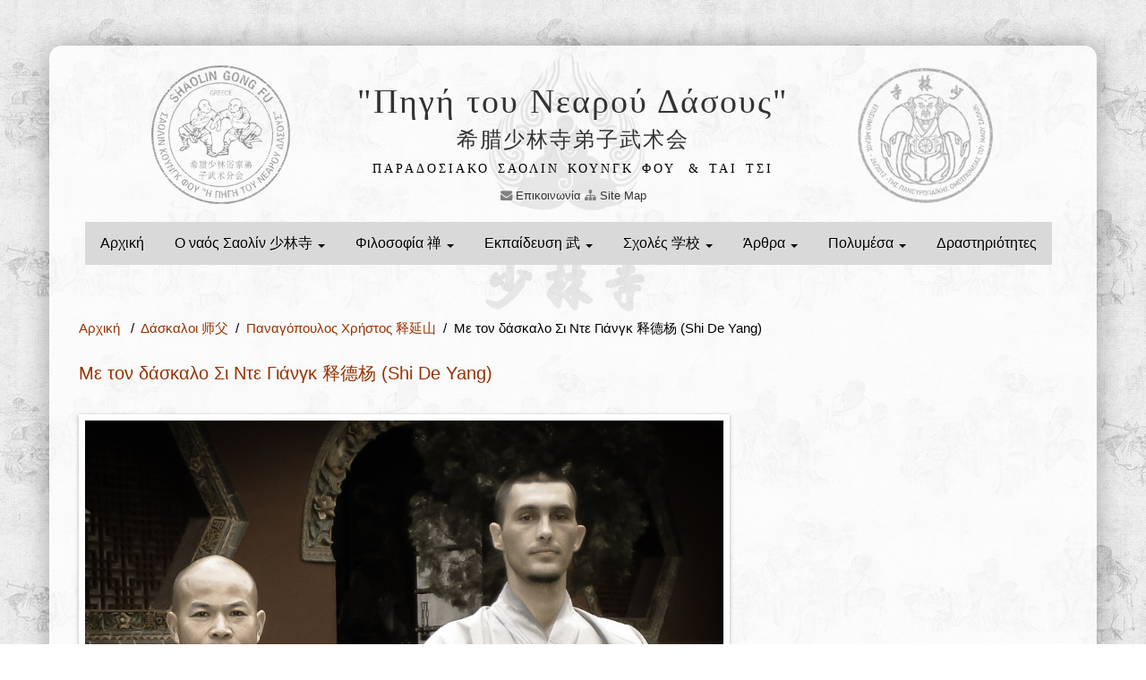

--- FILE ---
content_type: text/html; charset=utf-8
request_url: https://www.shaolincamp.gr/page49685013.aspx
body_size: 53207
content:
<!DOCTYPE HTML>
<html>
<head id="ctl00_Head1"><base href="https://www.shaolincamp.gr/" /><script id="ctl00_jquery" type="text/javascript" src="/systems/scripts/jquery.min.js"></script>
<meta name="description" content="Σαολίν Κουνγκ Φου - Η αυθεντική τέχνη των Σαολίν στην Ελλάδα" />
<meta name="keywords" content="Σαολιν,shaolin,σαολιν στην Ελλάδα,Σαολίν στην Αθήνα,σχολες σαολιν" />
<meta name="ROBOTS" content="FOLLOW, INDEX" />
<meta charset="utf-8" />
<title>
	Με τον δάσκαλο Σι Ντε Γιάνγκ 释德杨 (Shi De Yang) 
</title>
<meta name="msvalidate.01" content="C1AD825A3E360EA8ACCBB053166F2C23" /><meta name="viewport" content="width=device-width, initial-scale=1.0" /><meta name="author" content="Christos Panagopoulos" /><link href="systems/scripts/bootstrap/css/bootstrap.min.css" rel="stylesheet" /><link href="systems/scripts/bootstrap/css/bootstrap-responsive.min.css" rel="stylesheet" />
<!-- Le HTML5 shim, for IE6-8 support of HTML5 elements -->
<!--[if lt IE 9]>
<script src="//html5shim.googlecode.com/svn/trunk/html5.js"></script>
<![endif]-->
<!-- Icons -->
<link href="systems/scripts/icons/general/stylesheets/general_foundicons.css" media="screen" rel="stylesheet" type="text/css" /><link href="systems/scripts/icons/social/stylesheets/social_foundicons.css" media="screen" rel="stylesheet" type="text/css" />
<!--[if lt IE 8]>
<link href="systems/scripts/icons/general/stylesheets/general_foundicons_ie7.css" media="screen" rel="stylesheet" type="text/css" /><link href="systems/scripts/icons/social/stylesheets/social_foundicons_ie7.css" media="screen" rel="stylesheet" type="text/css" />
<![endif]-->
<link rel="stylesheet" href="systems/scripts/fontawesome/css/font-awesome.min.css" />
<!--[if IE 7]>
<link rel="stylesheet" href="systems/scripts/fontawesome/css/font-awesome-ie7.min.css" />
<![endif]-->
<script src="systems/scripts/default.js" type="text/javascript"></script>
<script>document.cookie='agent-width='+Math.max(screen.width,screen.height)+'; path=/';</script>
<link id="ctl00_prettyPhotoCss" type="text/css" href="/systems/scripts/prettyphoto/css/prettyPhoto.css" rel="stylesheet"></link><link href="App_Themes/bootstrap/StyleSheet.css" type="text/css" rel="stylesheet" /><script type="text/javascript">

  var _gaq = _gaq || [];
  _gaq.push(['_setAccount', 'UA-1257866-6']);
  _gaq.push(['_trackPageview']);

  (function() {
    var ga = document.createElement('script'); ga.type = 'text/javascript'; ga.async = true;
    ga.src = ('https:' == document.location.protocol ? 'https://ssl' : 'http://www') + '.google-analytics.com/ga.js';
    var s = document.getElementsByTagName('script')[0]; s.parentNode.insertBefore(ga, s);
  })();

</script><link id="ctl00_BaseCss" type="text/css" href="assets/common/ui/base/base.css" rel="stylesheet"></link><link id="ctl00_NlsLightboxCss" type="text/css" href="systems/scripts/nlslightbox/nlslightbox.css" rel="stylesheet"></link>
<link id="ctl00_defaultcss" type="text/css" href="templates/391_shaolin_white/default.css" rel="stylesheet"></link><link id="ctl00_customcss" type="text/css" href="templates/391_shaolin_white/custom.css" rel="stylesheet"></link><script type="text/javascript" language="javascript">$(document).ready(function() {$('#divSiteTitle').attr('href','default.aspx');$('#divTagLine').attr('href','default.aspx');   $.urlParam = function (name) { var results = new RegExp('[\\?&]' + name + '=([^&#]*)').exec(parent.window.location.href); if (!results) { return 0; } return results[1] || 0; }; var site = decodeURI($.urlParam('site')); if (site.indexOf('dmode=on') != -1) { $('a').each(function () { if ($(this).attr('href').indexOf('javascript') == -1) { if ($(this).attr('href').indexOf('?') != -1) { $(this).attr('href', $(this).attr('href') + '&dmode=on'); } else { $(this).attr('href', $(this).attr('href') + '?dmode=on'); } } }); }  });</script>
<style id="ctl00_css" type="text/css">
<!--
.icProgBg{position:fixed;left:0;top:0;width:100%;height:100%}.menu_menu_simple ul{margin-top:0px;margin-bottom:0px}.menu_menu_simple ul li{margin-top:0px;margin-bottom:0px}
-->
</style>
<script type="text/javascript" language="javascript">
<!--

// -->
</script><link id="ctl00_main" type="text/css" href="css.ashx?id=391" rel="stylesheet"></link></head>
<body id="ctl00_pageBody">
<script type="text/javascript">  var addthis_config = { "data_track_addressbar": true };</script>
<script type="text/javascript" src="//s7.addthis.com/js/250/addthis_widget.js#pubid=ra-4f835004548bee51"></script>
<script>    (function(d, s, id) {
        var js, fjs = d.getElementsByTagName(s)[0];
        if (d.getElementById(id)) return;
        js = d.createElement(s); js.id = id;
        js.src = "//connect.facebook.net/el_GR/all.js#xfbml=1";
        fjs.parentNode.insertBefore(js, fjs);
    } (document, 'script', 'facebook-jssdk'));</script>
<form name="aspnetForm" method="post" style="margin:0px" action="/page49685013.aspx" onsubmit="if (typeof(WebForm_OnSubmit) == 'function') return WebForm_OnSubmit();" id="aspnetForm">
<div>
<input type="hidden" name="__LASTFOCUS" id="__LASTFOCUS" value="" />
<input type="hidden" name="__EVENTTARGET" id="__EVENTTARGET" value="" />
<input type="hidden" name="__EVENTARGUMENT" id="__EVENTARGUMENT" value="" />
<input type="hidden" name="__VIEWSTATE" id="__VIEWSTATE" value="/[base64]/Phc64zq7Pg8+EzrUgzrzOsc+CZAIDDxYCHwYFDG5vYm94Q29udGVudBYCAgEPFgIfAgWNAjxwPs6Sz4HOrs66zrHPhM61IM61zr3OtM65zrHPhs6tz4HOv869IM+Dz4TOt869IM65z4PPhM6/z4POtc67zq/OtM6xIM68zrHPgjsgPGJyIC8+IM6czr/Ouc+BzrHPg8+EzrXOr8+EzrUgz4TOt869IM68zrUgz4TOv8+Fz4Igz4bOr867zr/Phc+CIM+DzrHPgiDOvM61IM+Ezr/Phc+CIM+Ez4HPjM+Azr/Phc+CIM+Azr/PhSDOss+Bzq/Pg866zr/Ovc+EzrHOuSDOsc+BzrnPg8+EzrXPgc6sICjPgM67zrXPhc+BzrnOus6sKSDPhM63z4Igz4POtc67zq/OtM6xz4IuPC9wPg0KZAIFDxYEHwYFC25vYm94Rm9vdGVyHwBnZAIED2QWAmYPZBYGAgUPDxYCHwIFjQI8cD7Oks+Bzq7Ous6xz4TOtSDOtc69zrTOuc6xz4bOrc+Bzr/OvSDPg8+EzrfOvSDOuc+Dz4TOv8+DzrXOu86vzrTOsSDOvM6xz4I7IDxiciAvPiDOnM6/zrnPgc6xz4PPhM61zq/PhM61IM+EzrfOvSDOvM61IM+Ezr/Phc+CIM+Gzq/Ou86/z4XPgiDPg86xz4IgzrzOtSDPhM6/z4XPgiDPhM+Bz4zPgM6/z4XPgiDPgM6/z4UgzrLPgc6vz4POus6/zr3PhM6xzrkgzrHPgc65z4PPhM61z4HOrCAoz4DOu861z4XPgc65zrrOrCkgz4TOt8+CIM+DzrXOu86vzrTOsc+CLjwvcD4NCmRkAgkPDxYCHwIFHc6RzrrOv867zr/Phc64zq7Pg8+EzrUgzrzOsc+CZGQCDw8QZGQWAQIDZAIDDxYCHwYFBXNwYW40FgICAQ9kFgICAQ9kFgQCAg9kFgJmD2QWBgIBDxYEHwYFC25vYm94SGVhZGVyHwBnFgICAQ8WAh8CBR/Oo8+Fz4fOvc6tz4IgzrXPgc+Jz4TOrs+DzrXOuc+CZAIDDxYCHwYFDG5vYm94Q29udGVudBYCAgEPFgIfAgWLBCA8cD7Olc60z44gz4DOuc64zrHOvc+Mzr0gzr3OsSDOss+BzrXOr8+EzrUgzrrOrM+Azr/Ouc61z4IgzrHPgM6xzr3PhM6uz4POtc65z4Igz4PPhM6xIM+Az4HPjs+EzrEgzrXPgc+Jz4TOrs68zrHPhM6sIM+DzrHPgiDPg8+HzrXPhM65zrrOrCDOvM61IM+EzrfOvSDOrM+DzrrOt8+Dzrcgz4TOv8+FIDxiciAvPs6jzrHOv867zq/OvSDOms6/z4XOvc6zzrogzqbOv8+FLjwvcD48cD7OoM+BzrnOvSDOtc+AzrnOus6/zrnOvc+Jzr3Ors+DzrXPhM61IM68zrHOts6vIM68zrHPgiDOtM61zq/PhM61IM+EzrnPgiDOsc+AzrHOvc+Ezq7Pg861zrnPgiDPg8+EzrnPgiDPgM65zr8gz4PPhc+Hzr3Orc+CIM61z4HPic+Ezq7Pg861zrnPgiDPgM6/z4UgzrPOr869zr/Ovc+EzrHOuS48L3A+IDxwPjxhIGhyZWY9ImZhcS5hc3B4IiB0aXRsZT0izpXPgc+Jz4TOrs+DzrXOuc+CIM6zzrnOsSDPhM6/IM6jzrHOv867zq/OvSDOms6/[base64]/Ouc61z4IgzrHPgM6xzr3PhM6uz4POtc65z4Igz4PPhM6xIM+Az4HPjs+EzrEgzrXPgc+Jz4TOrs68zrHPhM6sIM+DzrHPgiDPg8+HzrXPhM65zrrOrCDOvM61IM+EzrfOvSDOrM+DzrrOt8+Dzrcgz4TOv8+FIDxiciAvPs6jzrHOv867zq/OvSDOms6/z4XOvc6zzrogzqbOv8+FLjwvcD48cD7OoM+BzrnOvSDOtc+AzrnOus6/zrnOvc+Jzr3Ors+DzrXPhM61IM68zrHOts6vIM68zrHPgiDOtM61zq/PhM61IM+EzrnPgiDOsc+AzrHOvc+Ezq7Pg861zrnPgiDPg8+EzrnPgiDPgM65zr8gz4PPhc+Hzr3Orc+CIM61z4HPic+Ezq7Pg861zrnPgiDPgM6/z4UgzrPOr869zr/Ovc+EzrHOuS48L3A+IDxwPjxhIGhyZWY9ImZhcS5hc3B4IiB0aXRsZT0izpXPgc+Jz4TOrs+DzrXOuc+CIM6zzrnOsSDPhM6/IM6jzrHOv867zq/OvSDOms6/z4XOvc6zzrogzqbOv8+FIiBjbGFzcz0iYnRuIj7OoM61z4HOuc+Dz4PPjM+EzrXPgc6xPC9hPjwvcD5kZAIJDw8WAh8CBR/[base64]/OvSDOsc+Azr/Pgc6vzrXPgiwgzr/OuSDOtc6+zrXOuc60zrnOus61z4XOvM6tzr3Ov865IM60zqzPg866zrHOu86/zrkgz4TPic69IM+Dz4fOv867z47OvSDOvM6xz4IgzrXOr869zrHOuSDOtM65zrHOuM6tz4POuc68zr/OuSDOvc6xIM6xz4DOsc69z4TOrs+Dzr/Phc69IM+Dz4TOuc+CIM61z4HPic+Ezq7Pg861zrnPgiDPg86xz4I8L3A+ICAgICAgICAgICAgICAgICAgICAgICAgICAgICAgICAgICAgICAgICANCiAgICAgICAgICAgICAgICAgICAgICAgPGEgaHJlZj0iY29udGFjdC5hc3B4IiB0aXRsZT0izqPOsc6/zrvOr869IM6azr/Phc69zrPOuiDOps6/z4Ugz4PPhM63zr0gzpXOu867zqzOtM6xIiBjbGFzcz0iYnRuIj7OlM65zrXPhc64z43Ovc+DzrXOuc+CICYgz4TOt867zq3Phs+Jzr3OsSDPg8+Hzr/Ou8+Ozr08L2E+DQpkAgUPFgQfBgULbm9ib3hGb290ZXIfAGdkAgQPZBYCZg9kFgYCBQ8PFgIfAgXEAyAgPHA+zpHOvSDOrc+HzrXPhM61IM61z4DOuc+AzrvOrc6/zr0gzrHPgM6/z4HOr861z4IsIM6/zrkgzrXOvs61zrnOtM65zrrOtc+FzrzOrc69zr/OuSDOtM6sz4POus6xzrvOv865IM+Ez4nOvSDPg8+Hzr/Ou8+Ozr0gzrzOsc+CIM61zq/Ovc6xzrkgzrTOuc6xzrjOrc+DzrnOvM6/zrkgzr3OsSDOsc+AzrHOvc+Ezq7Pg86/z4XOvSDPg8+EzrnPgiDOtc+Bz4nPhM6uz4POtc65z4Igz4POsc+CPC9wPiAgICAgICAgICAgICAgICAgICAgICAgICAgICAgICAgICAgICAgICAgDQogICAgICAgICAgICAgICAgICAgICAgIDxhIGhyZWY9ImNvbnRhY3QuYXNweCIgdGl0bGU9Is6jzrHOv867zq/OvSDOms6/z4XOvc6zzrogzqbOv8+FIM+Dz4TOt869IM6VzrvOu86szrTOsSIgY2xhc3M9ImJ0biI+zpTOuc61z4XOuM+Nzr3Pg861zrnPgiAmIM+EzrfOu86tz4bPic69zrEgz4PPh86/[base64]/////D2QhqnjHDuea4/bd+fDZYTqONFah8YKJwNWsVWIQzBl75w==" />
</div>
<script type="text/javascript">
//<![CDATA[
var theForm = document.forms['aspnetForm'];
if (!theForm) {
    theForm = document.aspnetForm;
}
function __doPostBack(eventTarget, eventArgument) {
    if (!theForm.onsubmit || (theForm.onsubmit() != false)) {
        theForm.__EVENTTARGET.value = eventTarget;
        theForm.__EVENTARGUMENT.value = eventArgument;
        theForm.submit();
    }
}
//]]>
</script>
<script src="/WebResource.axd?d=Bbjxf9Uo6uZ2c8bo-kCBzLJFnKfiI9O9LNqOZ9r6NG36f7PTTZ4aOwxThMqSU6guAMBDdxf9ss76Gd2b1FHSyGU8PqKEFSKtrqjkxXX4xpk1&amp;t=638901649900000000" type="text/javascript"></script>
<script src="/WebResource.axd?d=OIpmJk9TgAfKOpkSEjisz753j9Y4-0sMdK_KKkAQMkykYY1P-HQzSEtNt3pigY5fsBdU1yxXsq6HA2gp0ILR_uILSG_V8IsYwDwcryZO7X01&amp;t=638901649900000000" type="text/javascript"></script>
<script src="/WebResource.axd?d=DTkH4sTlZLkI6BRH0zsbZt9_RDQqEnC2I_dAKEMHmEcI9fOHpk7fx4uzZhTsDWw2XqAze7po8zjb5a54sSx0U49UUmfqJ0AxkBsPj735hF01&amp;t=638901649900000000" type="text/javascript"></script>
<script type="text/javascript">
//<![CDATA[
function WebForm_OnSubmit() {
if (typeof(ValidatorOnSubmit) == "function" && ValidatorOnSubmit() == false) return false;
return true;
}
//]]>
</script>
<div id="divBoxed" class="container">
<div class="transparent-bg" style="position: absolute;top: 0;left: 0;width: 100%;height: 100%;z-index: -1;zoom: 1;"></div>
<div class="divPanel notop nobottom">
<div class="row-fluid">
<div class="span12">
<div id="divLogo">
<div id="divSiteTitle"><a href="." title="Σαολίν Κουνγκ Φου στην Ελλάδα">"Πηγή του Νεαρού Δάσους"</a></div>
<div id="divSiteSubTitle"><a href=".">希腊少林寺弟子武术会</a></div>
<a title="Παραδοσιακό Σαολίν Κουνγκ Φου & Τάι Τσι" href="." id="divTagLine">Παραδοσιακο Σαολιν Κουνγκ Φου</a>
<a title="Τάι Τσι Τσουάν Tai Ji Quan in Greece" target="_blank" href="//www.taiji.com.gr" id="divTagLine">& Ται Τσι</a>
</div>
<div style="margin:0; padding:0; text-align:center; margin-top:10px;text-decoration:none"><a href="/contact.aspx" style="text-decoration:none"><i class="icon-envelope-alt" style="color:gray"></i> Επικοινωνία</a>
<a href="/sitemap.aspx" style="text-decoration:none"><i class="icon-sitemap" style="color:gray"></i> Site Map</a>
<!-- <span class="nav-links"><a href="/sitemap.aspx" title="Site Map">Site Map</a><a href="/contact.aspx" title="Επικοινωνία">Επικοινωνία</a></span> //-->
</div>
</div>
</div>
<div class="row-fluid">
<div class="span12">
<div class="centered_menu">
<div class="navbar">
<button type="button" class="btn btn-navbar-highlight btn-large btn-primary" data-toggle="collapse" data-target=".nav-collapse">
                    Περιήγηση <span class="icon-chevron-down icon-white"></span>
</button>
<div class="nav-collapse collapse">
<ul class="nav nav-pills ddmenu adjust"><li class="dropdown"><a href="/default.aspx">Αρχική </a></li><li class="dropdown"><a href="/monks.aspx" class="dropdown-toggle">Ο ναός Σαολίν 少林寺 <b class="caret"></b></a><ul class="dropdown-menu"><li class="dropdown"><a href="/history.aspx" class="dropdown-toggle">Ιστορία 历史 &nbsp;&raquo;</a><ul class="dropdown-menu sub-menu"><li class="dropdown"><a href="/batuo.aspx">Η ίδρυση του ναού Σαολίν 少林寺</a></li><li class="dropdown"><a href="/Bodhidharma.aspx">Ο Μποντιντάρμα 菩提达摩 </a></li><li class="dropdown"><a href="/page48793019.aspx">Μάχιμοι μοναχοί Σαολίν 武僧</a></li><li class="dropdown"><a href="/oldshaolinphotos.aspx">Ο ναός  το έτος 1920 少林寺1920年</a></li><li class="dropdown"><a href="/catastrophy.aspx">Η καταστροφή το 1928 少林二八火</a></li><li class="dropdown"><a href="/monks/genealogy-shaolin.aspx">Οι προπάτορες της αναβίωσης του ναού Σαολίν</a></li><li class="dropdown"><a href="/page24855850.aspx">Ο γυναικείος ναός Σάολιν 永泰寺</a></li></ul></li><li class="dropdown"><a href="/monks/ancient-shaolin-masters.aspx" class="dropdown-toggle">Αρχαίοι δάσκαλοι Σαολίν 历代武僧 &nbsp;&raquo;</a><ul class="dropdown-menu sub-menu"><li class="dropdown"><a href="/monks/ancient-shaolin-masters/fu-yu.aspx">Ο ηγούμενος Φου Γιού 雪庭福裕 </a></li><li class="dropdown"><a href="/monks/ancient-shaolin-masters/jinnaluo-wang-kimnara.aspx">Τζιναλούο Ουάνγκ 那罗殿</a></li><li class="dropdown"><a href="/monks/ancient-shaolin-masters/shi-zhan-ju.aspx"> Σι Τζαν Τζου 释湛举</a></li><li class="dropdown"><a href="/wu-gu-lun-xin-yi-pa.aspx">Σι Τζι Τσινγκ 释寂勤 (Γου Κου Λουίν)</a></li></ul></li><li class="dropdown"><a href="/monks/abbot.aspx">Ο ηγούμενος του ναού 少林方丈</a></li><li class="dropdown"><a href="/monkslist.aspx" class="dropdown-toggle">Σύγχρονοι δάσκαλοι Σαολίν 功夫人物 &nbsp;&raquo;</a><ul class="dropdown-menu sub-menu"><li class="dropdown"><a href="/monkslist/shi-de-chan.aspx">Σι Ντε Τσαν 释德禅</a></li><li class="dropdown"><a href="/monkslist/shi-yong-xiang.aspx">Σι Γιούνγκ Σιάνγκ 释永祥</a></li><li class="dropdown"><a href="/monkslist/shi-heng-lin.aspx">Σι Χανγκ Λιν 释恒林</a></li><li class="dropdown"><a href="/monkslist/shi-de-gen.aspx">Σι Ντε Γκεν 释德根</a></li><li class="dropdown"><a href="/page24092744.aspx">Σι Σινγκ Τζενγκ 释行正</a></li><li class="dropdown"><a href="/ShiSuYun.aspx">Σι Σου Γιουίν 释素云</a></li><li class="dropdown"><a href="/ShiSuXi.aspx">Σι Σου Σι 释素喜</a></li><li class="dropdown"><a href="/page240134348.aspx">Σι Χάι Τανγκ 释海灯</a></li><li class="dropdown"><a href="/page240122746.aspx">Σι Χάι Φα 释海法</a></li><li class="dropdown"><a href="/shiyanlu.aspx">Σι Γιάν Λου 释延虏</a></li><li class="dropdown"><a href="/monkslist/shi-yan-ao.aspx">Σι Γιάν Άο 释延傲</a></li><li class="dropdown"><a href="/monkslist/shi-de-ci.aspx"> Σι Ντε Τσι 释德慈</a></li><li class="dropdown"><a href="/page240112537.aspx">Σι Ντε Τζιέν 释德建</a></li><li class="dropdown"><a href="/monkslist/shi-de-fang-wu-gulun.aspx">Σι Ντε Φανγκ 释德方</a></li><li class="dropdown"><a href="/page2401042.aspx">Σι Ντε Τσιάν 释德虔</a></li><li class="dropdown"><a href="/shideshu.aspx">Σι Ντε Σου 释德书</a></li><li class="dropdown"><a href="/shideyang.aspx">Σι Ντε Γιάνγκ 释德杨 </a></li><li class="dropdown"><a href="/shidechao.aspx">Σι Ντε Τσάο 释德超</a></li><li class="dropdown"><a href="/shidecheng.aspx">Σι Ντε Τσενγκ 释德成</a></li><li class="dropdown"><a href="/shihengjun.aspx"> Σι Χανγκ Τζουίν 释恒君</a></li><li class="dropdown"><a href="/news/china-2012/shi-yan-hao.aspx">Σι Γιάν Σουάν 释延炫</a></li><li class="dropdown"><a href="/monkslist/shi-yan-ti.aspx">Σι Γιάν Τι 释延提</a></li></ul></li></ul></li><li class="dropdown"><a href="/chan.aspx" class="dropdown-toggle">Φιλοσοφία 禅 <b class="caret"></b></a><ul class="dropdown-menu"><li class="dropdown"><a href="/songshan.aspx"> Η συνύπαρξη τριών θρησκειών</a></li><li class="dropdown"><a href="/chan/origin-of-chan-zen.aspx">Καταγωγή του &quot;Τσαν&quot; (ή Ζεν)</a></li><li class="dropdown"><a href="/chan/what-is-the-chan.aspx">Τι είναι το &quot;Τσαν&quot;;</a></li><li class="dropdown"><a href="/chan/meditationchan.aspx" class="dropdown-toggle">Η πρακτική του &quot;Τσαν&quot; &nbsp;&raquo;</a><ul class="dropdown-menu sub-menu"><li class="dropdown"><a href="/chan/meditationchan/gong-an-zen-koan.aspx">Κοάν 公案 (Gong&#39;an) </a></li></ul></li><li class="dropdown"><a href="/chan/chan-zen-stories.aspx" class="dropdown-toggle">Διδακτικές ιστορίες &quot;Τσαν&quot; &nbsp;&raquo;</a><ul class="dropdown-menu sub-menu"><li class="dropdown"><a href="/page15632549.aspx">Τι είναι Βούδας...</a></li><li class="dropdown"><a href="/chan/chanessens.aspx">Πού βρίσκεται η ουσία του Τσαν;</a></li><li class="dropdown"><a href="/chan/chan-zen-stories/not-through-the-written-word.aspx">Όχι μέσω του γραπτού λόγου...</a></li><li class="dropdown"><a href="/page156355815.aspx">Ο διαφωτισμός του Χούι Νενγκ</a></li><li class="dropdown"><a href="/chan/letitgo.aspx">Τι πρέπει να αφήσω…;</a></li><li class="dropdown"><a href="/chan/the-monk-and-the-boy.aspx">Το νεαρό αγόρι και ο μοναχός</a></li><li class="dropdown"><a href="/chan/thepath.aspx">Η καθημερινή ζωή είναι το μονοπάτι...</a></li><li class="dropdown"><a href="/page156315248.aspx">Η βοήθεια ενός κοριτσιού να περάσει το ποτάμι</a></li><li class="dropdown"><a href="/page156335548.aspx">Η αφύπνιση του ληστή</a></li><li class="dropdown"><a href="/page156345652.aspx">Γυάλισμα του τούβλου για να γίνει καθρέφτης</a></li><li class="dropdown"><a href="/page15636418.aspx">Ποιος θα κατέβει στον Άδη;</a></li><li class="dropdown"><a href="/chan/perseverance-and-resourcefulness.aspx">Επιμονή και ευρηματικότητα</a></li><li class="dropdown"><a href="/chan/the-fully-enlightened-master.aspx">Ο &quot;πλήρως&quot; φωτισμένος Δάσκαλος</a></li><li class="dropdown"><a href="/chan/the-frustration-of-the-chan-master.aspx">Η απογοήτευση του δασκάλου Τσαν </a></li><li class="dropdown"><a href="/chan/neither-wind-nor-flag.aspx">Ούτε Ανεμος Ούτε Σημαία</a></li><li class="dropdown"><a href="/chan/zhao-zhou-washes-the-bowl.aspx">Ο Ζάο Ζου  και το πλύσιμο του μπόλ</a></li><li class="dropdown"><a href="/chan/chan-zen-stories/meditation-behavior.aspx">&quot;Γαλήνια&quot; συμπεριφορά...</a></li><li class="dropdown"><a href="/chan/tipping-over-a-water-vase.aspx">Η &quot;ανατροπή&quot; του βάζου</a></li></ul></li></ul></li><li class="dropdown"><a href="/source.aspx" class="dropdown-toggle">Εκπαίδευση  武 <b class="caret"></b></a><ul class="dropdown-menu"><li class="dropdown"><a href="/source/ji-ben-gong.aspx">Βασικές Δεξιότητες 基本功</a></li><li class="dropdown"><a href="/forms.aspx" class="dropdown-toggle">Άοπλες φόρμες 少林拳 &nbsp;&raquo;</a><ul class="dropdown-menu sub-menu"><li class="dropdown"><a href="/wubuquan.aspx">Γροθιά 5 στάσεων 五步拳</a></li><li class="dropdown"><a href="/forms/xiao-lian-quan-quan.aspx"> Αλυσιδωτή Γροθιά 連環拳</a></li><li class="dropdown"><a href="/forms/ba-bu-lianhuan-quan.aspx">Γροθιά 8 μετατοπίσεων 八步連環拳</a></li><li class="dropdown"><a href="/forms/tong-bi-quan.aspx">Γροθιά ανάμεσα στα χέρια  通臂拳</a></li><li class="dropdown"><a href="/XiaoHongQuan.aspx">Γροθιά Μικρός Χείμαρρος 小洪拳</a></li><li class="dropdown"><a href="/forms/ji-ti-quan.aspx">Γροθιά Χρόνου &amp; Ενέργειας  集体拳</a></li><li class="dropdown"><a href="/dahongquan.aspx">Γροθιά Μεγάλος Χείμαρρος 大洪拳</a></li><li class="dropdown"><a href="/forms/wu-xing.aspx">Η &quot;Γροθιά των 5 Ζώων&quot;  五形拳</a></li><li class="dropdown"><a href="/forms/wuxing-bafa-quan.aspx">5 Μιμήσεις, 8 Μέθοδοι 五形八法</a></li><li class="dropdown"><a href="/LuoHanShiBaShou.aspx">18 χέρια &quot;Λούο Χαν&quot;  罗汉十八手</a></li><li class="dropdown"><a href="/LuoHanQuan.aspx">Γροθιά &quot;Λούο Χαν&quot;  罗汉拳</a></li><li class="dropdown"><a href="/zhao-yang-quan.aspx">Γροθιά του πρωινού ήλιου 朝阳拳</a></li><li class="dropdown"><a href="/TaiZhouChangQuan.aspx">Η Αυτοκρατορική Γροθιά &quot;Τάι Ζου&quot; 太祖长拳</a></li><li class="dropdown"><a href="/forms/chang-hu-xin-yi-men.aspx">Προστασία της Καρδιάς 长护心意门</a></li><li class="dropdown"><a href="/qixingquan.aspx">Γροθιά των 7 αστέρων 七星拳</a></li><li class="dropdown"><a href="/LiuHeBaFa.aspx">Πυγμαχία 6 αρμονιών 六合八法</a></li><li class="dropdown"><a href="/forms/liu-he-zhou.aspx">Αγκώνας 6 αρμονιών 六合肘</a></li><li class="dropdown"><a href="/forms/YanQingQuan.aspx">Γροθιά &quot;Γίαν Τσινγκ&quot;  燕青拳</a></li><li class="dropdown"><a href="/forms/zhui-feng-zhang.aspx">Η Καταδίωξη του Ανεμου 追风掌</a></li></ul></li><li class="dropdown"><a href="/weapons.aspx" class="dropdown-toggle">Ένοπλες φόρμες 少林兵器 &nbsp;&raquo;</a><ul class="dropdown-menu sub-menu"><li class="dropdown"><a href="/page4845514.aspx">Οι 18 κατηγορίες όπλων Σαολίν </a></li><li class="dropdown"><a href="/page4844509.aspx">Το κοντάρι Σαολίν  少林棍</a></li><li class="dropdown"><a href="/YiShouQun .aspx">Το κοντάρι του χεριού Γιν 阴手棍</a></li><li class="dropdown"><a href="/weapons/shaolin-dao.aspx">Πλατύ σπαθί Σάολιν 少林刀</a></li><li class="dropdown"><a href="/weapons/nine-rings-sword.aspx">Σπαθί &quot;εννέα δαχτυλιδιών&quot; 九環刀</a></li><li class="dropdown"><a href="/page48464344.aspx">Το ξίφος Σαολίν 少林剑</a></li><li class="dropdown"><a href="/page48474931.aspx">Το μαστίγιο 9 τμημάτων 九節鞭</a></li><li class="dropdown"><a href="/weapons/mu-yu.aspx">Το ξύλινο ψάρι 木鱼</a></li><li class="dropdown"><a href="/weapons/kwan-dao.aspx">Η Σπάθα του Στρατηγού Κουάν Γιού 關刀</a></li><li class="dropdown"><a href="/FangBianChan.aspx">Το μοναστηριακό φτυάρι  方便鏟</a></li><li class="dropdown"><a href="/catweapons/shaolin-tie-sao-zhou.aspx">Σιδηρά Σκούπα 鐵掃帚</a></li><li class="dropdown"><a href="/weapons/shuang-shou-jian.aspx">Ξίφος δυο χεριών 少林双手剑</a></li><li class="dropdown"><a href="/weapons/san-jia-qun.aspx">Το Τριπλό Κοντάρι 三节棍</a></li><li class="dropdown"><a href="/weapons/spear.aspx">Λόγχη 13 βημάτων 少林十三枪</a></li><li class="dropdown"><a href="/weapons/duan-qun-small-pole.aspx">Μικρό Κοντάρι Σαολίν 少林短棍</a></li><li class="dropdown"><a href="/weapons/shaolin-taiji-gongfu-shan.aspx">Βεντάλια Σαολίν 少林太极功夫扇</a></li></ul></li><li class="dropdown"><a href="/source/martial-applications.aspx" class="dropdown-toggle">Μαχητικές εφαρμογές 对打 &nbsp;&raquo;</a><ul class="dropdown-menu sub-menu"><li class="dropdown"><a href="/source/shaolin-qinna.aspx">&quot;Αρπαγές και κλειδώματα&quot; Τσι Να 少林擒拿</a></li><li class="dropdown"><a href="/source/martial-applications/san-da.aspx">&quot;Αποφυγή - χτύπημα&quot; Σαν Τα 散打</a></li><li class="dropdown"><a href="/source/martial-applications/yin-qi-gong.aspx">&quot;72 τεχνικές Σαολίν&quot; Γιν Τσι Κουνγκ 少林硬气功</a></li><li class="dropdown"><a href="/source/martial-applications/shuai-jiao.aspx">&quot;Πάλη σώμα με σώμα&quot; Σουάι Τζιάο 摔跤</a></li><li class="dropdown"><a href="/source/martial-applications/tui-shou-pushing-hands.aspx">&quot;Χέρια που Σπρώχνουν&quot; Τουί Σου 推手</a></li><li class="dropdown"><a href="/source/martial-applications/liuhe-duilian.aspx">&quot;Εικονική μάχη δύο ατόμων&quot; Τουί Λιάν 对练</a></li></ul></li><li class="dropdown"><a href="/internals.aspx" class="dropdown-toggle">Ενεργειακή άσκηση 软气功 &nbsp;&raquo;</a><ul class="dropdown-menu sub-menu"><li class="dropdown"><a href="/yijinjing.aspx">Πραγματεία αλλαγής μυών/τενόντων 易筋经</a></li><li class="dropdown"><a href="/xisuijing-bone-morrow-brain-revitalize.aspx">Πραγματεία καθαρισμού μυελού/εγκεφάλου 洗髓经</a></li><li class="dropdown"><a href="/BaDuanJin.aspx">Τα 8 Kομμάτια Mεταξιού 八段锦</a></li><li class="dropdown"><a href="/page28645513.aspx">Οι 6 Θεραπευτικοί Ήχοι 六字訣</a></li><li class="dropdown"><a href="/internals/wu-xin-qi.aspx">Το παιχνίδι των &quot;Πέντε Ζώων&quot; 五禽戏</a></li><li class="dropdown"><a href="/internals/shaolin-tu-na-gong.aspx">Αναπνευστική μέθοδος Σαολίν 少林吐纳功 </a></li></ul></li><li class="dropdown"><a href="/page2715265.aspx" class="dropdown-toggle">Εσωτερικά συστήματα 内家拳 &nbsp;&raquo;</a><ul class="dropdown-menu sub-menu"><li class="dropdown"><a href="/page2715265/shaolin-rou-quan.aspx">Η &quot;Απαλή&quot; γροθιά (Ρόου Τσουάν) 柔拳</a></li><li class="dropdown"><a href="/JinGangQuan.aspx">Η γροθιά &quot;Διαμάντι&quot; (Τζιν Γκανγκ) 金刚拳</a></li><li class="dropdown"><a href="/ChenTaiJi .aspx">Η γροθιά της &quot;Ύψιστης Αρχής&quot; (Τάι Τσι) 太极拳</a></li><li class="dropdown"><a href="/BaQuaZhang.aspx">H παλάμη &quot;8 Tριγράμμων&quot; (Πα Κουά) 八卦掌</a></li><li class="dropdown"><a href="/page147941916.aspx">Η γροθιά &quot;Καρδίας &amp; Πρόθεσης&quot; (Σιν Γι) 形意拳</a></li><li class="dropdown"><a href="/xin-yi-pa.aspx">Η Ένωση &quot;Καρδιάς &amp; του Μυαλού&quot; (Σιν Γι Πα) 心意把</a></li></ul></li><li class="dropdown"><a href="/source/dongzigong.aspx">Παιδική Δεξιότητα 童子功</a></li></ul></li><li class="dropdown"><a href="/shaolinschools.aspx" class="dropdown-toggle">Σχολές 学校 <b class="caret"></b></a><ul class="dropdown-menu"><li class="dropdown"><a href="/shaolinschools/dafni.aspx">Αθήνα</a></li><li class="dropdown"><a href="/corinth.aspx">Κόρινθος</a></li></ul></li><li class="dropdown"><a href="/articles.aspx" class="dropdown-toggle">Άρθρα <b class="caret"></b></a><ul class="dropdown-menu"><li class="dropdown"><a href="/articles/chinese-medicine.aspx" class="dropdown-toggle">Ιατρική &nbsp;&raquo;</a><ul class="dropdown-menu sub-menu"><li class="dropdown"><a href="/articles/chinese-medicine/traditional-chinese-medicine.aspx">H παραδοσιακή Κινέζικη ιατρική</a></li><li class="dropdown"><a href="/ancient-medicine-of-shaolin.aspx">Αρχαία ιατρική των Σάολιν</a></li><li class="dropdown"><a href="/catphilosophy/yi.aspx">Η θεραπευτική του ναού Σαολίν</a></li><li class="dropdown"><a href="/articles/chinese-medicine/concept-of-qi-and-qi-gong.aspx">Ο ορισμός του &quot;Τσι&quot; και του &quot;Τσι Κουνγκ&quot;</a></li><li class="dropdown"><a href="/cattraining/qi-gong-and-martial-arts.aspx"> &quot;Τσι Κουνγκ&quot; και Πολεμικές Τέχνες</a></li><li class="dropdown"><a href="/articles/chinese-medicine/five-elements-wu-xing.aspx">Τα &quot;Πέντε Στοιχεία&quot;</a></li><li class="dropdown"><a href="/articles/chinese-medicine/five-shen.aspx">Τα πέντε &quot;Σεν&quot;</a></li><li class="dropdown"><a href="/articles/chinese-medicine/qi-gong-and-the-spine.aspx">Η υγεία της σπονδυλικής στήλης</a></li><li class="dropdown"><a href="/articles/chinese-medicine/zen-of-lungs.aspx">Το Ζεν των Πνευμόνων</a></li><li class="dropdown"><a href="/articles/chinese-medicine/tan-tien-elixir-field.aspx">Ταν Τιέν - &quot;Το Ελιξήριο Πεδίο&quot;</a></li></ul></li><li class="dropdown"><a href="/catphilosophy.aspx" class="dropdown-toggle">    Φιλοσοφία     &nbsp;&raquo;</a><ul class="dropdown-menu sub-menu"><li class="dropdown"><a href="/catphilosophy/shaolin-kung-fu-articles.aspx">Σαολίν 少林 </a></li><li class="dropdown"><a href="/catphilosophy/taiji-quan-articles.aspx">Τάι Τσι 太极</a></li></ul></li><li class="dropdown"><a href="/cattraining.aspx" class="dropdown-toggle">Εξάσκηση &nbsp;&raquo;</a><ul class="dropdown-menu sub-menu"><li class="dropdown"><a href="/cattraining/shaolin-training-articles.aspx">Σαολίν Κουνγκ Φου 少林功夫</a></li><li class="dropdown"><a href="/cattraining/taiji-quan-training-articles.aspx">Τάι Τσι Τσουάν 太极拳</a></li></ul></li><li class="dropdown"><a href="/articles/diet.aspx" class="dropdown-toggle">Διατροφή &nbsp;&raquo;</a><ul class="dropdown-menu sub-menu"><li class="dropdown"><a href="/articles/yin-yang-diet.aspx">Γιν Γιάνγκ και διατροφή</a></li><li class="dropdown"><a href="/catmartialarts/shaolin-diet.aspx">Η διατροφή των μοναχών Σαολίν</a></li></ul></li><li class="dropdown"><a href="/articles/chinese.aspx" class="dropdown-toggle">Κινέζικα &nbsp;&raquo;</a><ul class="dropdown-menu sub-menu"><li class="dropdown"><a href="/article8.aspx">Κινέζικα με την μέθοδο &quot;Πιν Γιν&quot;</a></li><li class="dropdown"><a href="/catmartialarts/character-wu.aspx">武 (Wǔ) - Μαχητικότητα</a></li><li class="dropdown"><a href="/catmartialarts/wen-wu.aspx">文武 (W&#233;n Wǔ) - Επιείκεια και αυστηρότητα</a></li><li class="dropdown"><a href="/catmartialarts/dao-tao-the-way.aspx">道 (D&#224;o) - Ατραπός</a></li><li class="dropdown"><a href="/articles/chinese/chinese-character-yin-yang.aspx"> 陰 (Yīn) 陽 (Y&#225;ng) - Δυαδικότητα</a></li><li class="dropdown"><a href="/catmartialarts/tian-chinese-character.aspx">天 (Tiān) - Ουρανός</a></li><li class="dropdown"><a href="/catmartialarts/shan-chinese-character.aspx">山 (Shān) - Βουνό</a></li><li class="dropdown"><a href="/catmartialarts/chinese-character-zhong-faith.aspx">忠 (Zhōng) - Πίστη</a></li><li class="dropdown"><a href="/catmartialarts/wisdom.aspx">智 (Zh&#236;) - Σοφία</a></li><li class="dropdown"><a href="/articles/chinese/chinese-character-fu-buddha.aspx">佛 (F&#250;) - Βούδας</a></li><li class="dropdown"><a href="/articles/chinese/chinese-character-hu-tiger.aspx">虎 (Hǔ) - Τίγρης</a></li><li class="dropdown"><a href="/articles/chinese/chinese-charakter-immortal-xian.aspx">仙 (Σιάν) - Αθάνατος</a></li><li class="dropdown"><a href="/wu-awaken-understanding.aspx">悟 (W&#249;) - Συνειδητοποίηση</a></li><li class="dropdown"><a href="/articles/chinese/hao.aspx">好 (Hǎo) - Καλό</a></li></ul></li><li class="dropdown"><a href="/catmartialarts.aspx" class="dropdown-toggle">Διάφορα &nbsp;&raquo;</a><ul class="dropdown-menu sub-menu"><li class="dropdown"><a href="/catmartialarts/terms.aspx">Ορολογία των κινεζικών πολεμικών τεχνών</a></li><li class="dropdown"><a href="/wushu.aspx">Γου Σου 武术 - &quot;Η τέχνη των μαχών&quot;</a></li><li class="dropdown"><a href="/catmartialarts/sanshou-sanda-history.aspx">Σαν Σου 散手 (S&#224;n Shǒu) - Ιστορία &amp; Ανάπτυξη</a></li><li class="dropdown"><a href="/catmartialarts/chinese-calligraphy.aspx">Σου Φα 書法 &quot;Κινεζική καλλιγραφία&quot;</a></li><li class="dropdown"><a href="/catmartialarts/zuo-chan-meditation-and-pain.aspx">Ζουό Τσαν  坐禅 (Zu&#242; Ch&#225;n) - Διαλογισμός</a></li></ul></li></ul></li><li class="dropdown"><a href="/gallery.aspx" class="dropdown-toggle">Πολυμέσα <b class="caret"></b></a><ul class="dropdown-menu"><li class="dropdown"><a href="/pictures.aspx" class="dropdown-toggle">Εικόνες &nbsp;&raquo;</a><ul class="dropdown-menu sub-menu"><li class="dropdown"><a href="/page2640449.aspx">Η Πηγή του Νεαρού Δάσους</a></li><li class="dropdown"><a href="/ShaolinSi.aspx">Ο ναός Σαολίν 少林寺</a></li><li class="dropdown"><a href="/ShaolinFaWangSi.aspx">Ο ναός Φα Ουάνγκ 法王寺</a></li><li class="dropdown"><a href="/page26462010.aspx">O ναός Γιούνγκ Τάι 永泰寺</a></li><li class="dropdown"><a href="/page2647581.aspx">Ο ναός Μπάι Μα 白马寺</a></li><li class="dropdown"><a href="/Henan.aspx">Το βουνό Σουνγκ 嵩山</a></li><li class="dropdown"><a href="/tatasi.aspx">Ο ναός Σουνγκ Γιουέ 嵩岳寺塔</a></li><li class="dropdown"><a href="/page26484128.aspx">Το κοιμητήριο Τα Λιν 塔林</a></li></ul></li><li class="dropdown"><a href="/videos.aspx" class="dropdown-toggle">Βίντεο &nbsp;&raquo;</a><ul class="dropdown-menu sub-menu"><li class="dropdown"><a href="/videos/shaolin-traditional-forms.aspx">Άοπλες φόρμες</a></li><li class="dropdown"><a href="/videos/traditional-shaolin-weapons-forms.aspx">Ένοπλες φόρμες</a></li><li class="dropdown"><a href="/videos/shaolin-tv-presentations-in-greece.aspx">Παρουσιάσεις σε MME</a></li><li class="dropdown"><a href="/videos/greek-schools-presentations.aspx">Παρουσιάσεις των σχολών μας</a></li><li class="dropdown"><a href="/videos/education-shaolin-in-china.aspx">Εκπαιδευτικά ταξίδια</a></li></ul></li><li class="dropdown"><a href="/gallery/downloads.aspx">Ευλογίες</a></li></ul></li><li class="dropdown"><a href="/news.aspx">Δραστηριότητες</a></li></ul>
<script type="text/javascript">

    $(document).ready(function () {
        /*jQuery('.ddmenu li.dropdown').hover(function () {
            jQuery(this).find('.dropdown-menu').stop(true, true).delay(200).fadeIn();
        }, function () {
            jQuery(this).find('.dropdown-menu').stop(true, true).delay(200).fadeOut();
        });*/

		$('.ddmenu li.dropdown').hover(function () {
		    if ($.browser.msie && (parseInt($.browser.version, 10) === 8 || parseInt($.browser.version, 10) === 7)) {
				$(this).find('.dropdown-menu').stop(true, true).delay(200).fadeIn();
				return;
			}
			var width = Math.max($(window).innerWidth(), window.innerWidth);
			if (width > 979) $(this).find('.dropdown-menu').stop(true, true).delay(200).fadeIn();        
		}, function () {
		    if ($.browser.msie && (parseInt($.browser.version, 10) === 8 || parseInt($.browser.version, 10) === 7)) {
				$(this).find('.dropdown-menu').stop(true, true).delay(200).fadeOut();
				return;
			}
			var width = Math.max($(window).innerWidth(), window.innerWidth);
			if (width > 979) $(this).find('.dropdown-menu').stop(true, true).delay(200).fadeOut();
		});

        $('.ddmenu li.dropdown').click(function () {
            $('.dropdown-menu').stop(true, true).delay(200).fadeOut();
            var width = Math.max($(window).innerWidth(), window.innerWidth);
            if (width <= 1024) {
                if ($(this).find('.dropdown-menu').css('display') == 'none') {
                    $(this).find('.dropdown-menu').stop(true, true).delay(200).fadeIn();
                    return false;
                } else {
                    /*dropdown already opened. then goto parent link.*/
                }
            }
        });


    });

</script>
</div>
</div>
</div>
</div>
</div>
<div id="ctl00_divHeaderArea" class="row-fluid"><div class="row-fluid"><div class="span12"><div id="contentInnerSeparator"></div></div></div></div>
</div>
<div class="contentArea">
<div class="divPanel notop page-content">
<div class="row-fluid">
<div class="span12"><div class="breadcrumbs"><a href="/default.aspx" title="Αρχική ">Αρχική </a>&nbsp; / &nbsp;<a href="/masters.aspx" title="Δάσκαλοι 师父">Δάσκαλοι 师父</a>&nbsp; / &nbsp;<a href="/panagopoulos.aspx" title="Παναγόπουλος Χρήστος 释延山">Παναγόπουλος Χρήστος 释延山</a>&nbsp; / &nbsp;Με τον δάσκαλο Σι Ντε Γιάνγκ 释德杨 (Shi De Yang) </div></div>
</div>
<div class="row-fluid">
<div id="ctl00_divMain" class="span8">
<div class="page-content">
<h1>Με τον δάσκαλο Σι Ντε Γιάνγκ 释德杨 (Shi De Yang) </h1>
<div>
</div>
<div></div>
<div><div class="ic_preview"><img src="/resources/internal/file_views/1617/4_CIMG0291.jpg" alt="" /></div>
</div>
<div></div>
<div></div>
<div id="divSystem">
<script>
            $(document).ready(function () {
                $('#divSystem').detach().appendTo('form:first');
            });
        </script>
<div style="display:none">
<script language="javascript" type="text/javascript">
<!--
                    try {
                        var prm = Sys.WebForms.PageRequestManager.getInstance();
                    }
                    catch (e) { }        
                // -->
</script>
<!-- AJAX FIX -->
<div style="display:none">
<input name="ctl00$placeholderBody$ic_dummy" type="text" value="dummy" id="ctl00_placeholderBody_ic_dummy" class="input-xxlarge" /><span id="ctl00_placeholderBody_ctl00" style="color:Red;visibility:hidden;">*</span>
</div>
</div>
</div>
<div  style="margin:50px;padding:8px;margin-left:0px;font-size:11px;border-top:1px dotted gray;width:97%">Αν σας άρεσε αυτή η σελίδα, μοιραστείτε την! <a class="addthis_button_facebook_like"></a></div></div>
</div>
<div id="ctl00_divRight" class="span4 sidebar">
<span class="nav-links">
<div style="display:none"></div>
		 
		&nbsp;  
		<div style="display:none"><a class="login" onclick="javascript:jQuery(&#39;#divQuickLogin&#39;).cleanmodal();jQuery(&#39;#divQuickLogin&#39;).data(&#39;cleanmodal&#39;).show();setTimeout(function(){	icLoginFocus() }, 10);" href="javascript:void(0)">Είσοδος</a></div>
</span>
<div class="page-content">
<div style="display:none">
<div class="search adjust">
<input name="ctl00$placeholderRight_SideMenu$ctl00$txtSearch" type="text" id="ctl00_placeholderRight_SideMenu_ctl00_txtSearch" class="span12" placeholder="Search" onkeydown="if(event.keyCode == 13){document.getElementById(&#39;ctl00_placeholderRight_SideMenu_ctl00_btnSearch&#39;).click();return false;}" />
<input type="submit" name="ctl00$placeholderRight_SideMenu$ctl00$btnSearch" value="Search" onclick="javascript:WebForm_DoPostBackWithOptions(new WebForm_PostBackOptions(&quot;ctl00$placeholderRight_SideMenu$ctl00$btnSearch&quot;, &quot;&quot;, true, &quot;&quot;, &quot;&quot;, false, false))" id="ctl00_placeholderRight_SideMenu_ctl00_btnSearch" class="btn" style="display:none" />
</div>
<div class="sidebox"><div class="boxHeader"><h3 class="sidebox-title" style="margin-top:3px;margin-bottom:3px;">Δάσκαλοι 师父</h3></div><div class="boxContent"><div class="menu_menu_simple"><ul style="margin-top:10px;margin-bottom:0px;margin-left:0px;list-style:none"><li><a href="/miaojie.aspx">Σι Γιάν Ία (Sh&#236; Y&#225;n Y&#232;) 释延業 </a></li><li><a href="/panagopoulos.aspx">Παναγόπουλος Χρήστος 释延山</a></li><li><a href="/masters/ioannis-kanellopoulos.aspx">Κανελλόπουλος Ιωάννης 释延和</a></li><li><a href="/masters/veatriki-vlastaki.aspx">Βεατρίκη Βλαστάκη</a></li><li><a href="/masters/machi-kountouri-yan-ren.aspx">Κουντούρη Μάχη 释延忍</a></li></ul></div></div><div class="boxFooter"></div></div>
</div>
</div>
</div>
</div>
<div id="footerInnerSeparator"></div>
</div>
</div>
<div id="footerOuterSeparator"></div>
<div id="divFooter" class="footerArea">
<div class="divPanel">
<div id="ctl00_divFooterColumns" class="row-fluid">
<div id="ctl00_footerArea1" class="span4">
<div id="ctl00_placeholderArea1_ctl00_divBox">
<div id="ctl00_placeholderArea1_ctl00_divHeader" class="noboxHeader">
<h3 class="sidebox-title">Ακολουθήστε μας</h3>
</div>
<div id="ctl00_placeholderArea1_ctl00_divContent" class="noboxContent">
<p>Βρήκατε ενδιαφέρον στην ιστοσελίδα μας; <br /> Μοιραστείτε την με τους φίλους σας με τους τρόπους που βρίσκονται αριστερά (πλευρικά) της σελίδας.</p>
</div>
<div id="ctl00_placeholderArea1_ctl00_divFooter" class="noboxFooter"></div>
</div>
</div>
<div id="ctl00_footerArea2" class="span4">
<div id="ctl00_placeholderArea2_ctl00_divBox">
<div id="ctl00_placeholderArea2_ctl00_divHeader" class="noboxHeader">
<h3 class="sidebox-title">Συχνές ερωτήσεις</h3>
</div>
<div id="ctl00_placeholderArea2_ctl00_divContent" class="noboxContent">
<p>Εδώ πιθανόν να βρείτε κάποιες απαντήσεις στα πρώτα ερωτήματά σας σχετικά με την άσκηση του <br />Σαολίν Κουνγκ Φου.</p><p>Πριν επικοινωνήσετε μαζί μας δείτε τις απαντήσεις στις πιο συχνές ερωτήσεις που γίνονται.</p>
<p><a href="faq.aspx" title="Ερωτήσεις για το Σαολίν Κουνγκ Φου" class="btn">Περισσότερα</a></p>
</div>
<div id="ctl00_placeholderArea2_ctl00_divFooter" class="noboxFooter"></div>
</div>
</div>
<div id="ctl00_footerArea3" class="span4">
<div id="ctl00_placeholderArea3_ctl00_divBox">
<div id="ctl00_placeholderArea3_ctl00_divHeader" class="noboxHeader">
<h3 class="sidebox-title">Ελάτε σε επαφή μαζί μας</h3>
</div>
<div id="ctl00_placeholderArea3_ctl00_divContent" class="noboxContent">
<p>Αν έχετε επιπλέον απορίες, οι εξειδικευμένοι δάσκαλοι των σχολών μας είναι διαθέσιμοι να απαντήσουν στις ερωτήσεις σας</p>
<a href="contact.aspx" title="Σαολίν Κουνγκ Φου στην Ελλάδα" class="btn">Διευθύνσεις & τηλέφωνα σχολών</a>
</div>
<div id="ctl00_placeholderArea3_ctl00_divFooter" class="noboxFooter"></div>
</div>
</div>
</div>
<br />
<div class="row-fluid">
<div class="span12">
<p><span class="nav-links"></span></p>
<p id="copyright">
						© 2006 - 2025 <a title="Παραδοσιακό Σαολίν" href="//www.shaolin.com.gr">shaolin.com.gr</a>, <a title="Σαολίν στην Ελλάδα" href="//blog.σαολιν.gr">blog.σαολιν.gr</a>, <a title="Τάι Τσι Τσουάν στην Ελλάδα" href="//www.taiji.com.gr">taiji.com.gr</a>. Όλα τα δικαιώματα διατηρούνται βάσει νόμου 2121/93. Επιμέλεια, φιλοξενία, σχεδιασμός <a title="Σχεδιασμός & φιλοξενία ιστοσελίδων" href="//www.e-designer.gr">e-designer.gr</a>
</p>
<!--p id="bookmarks">
<a href="#"><i class="social foundicon-facebook"></i> Facebook</a>
<a href=""><i class="social foundicon-twitter"></i> Twitter</a>
<a href="#"><i class="social foundicon-pinterest"></i> Pinterest</a>
<a href="#"><i class="social foundicon-rss"></i> Rss</a>
</p-->
</div>
</div>
</div>
</div>
</div>
<br /><br /><br />
<script src="systems/scripts/bootstrap/js/bootstrap.min.js" type="text/javascript"></script>
<style>
.GridViewHeader th {color:#333;border:#ececec 1px solid;padding-top:0;padding-bottom:0;padding-left:0;padding-right:0;font-size:10pt;}    
</style>
<div id="divQuickLogin" class="cl-modal" style="display:none;"><div class="cl-content"><div class="cl-body"><div class="cl-form" style="max-width:500px">
<br />
<script language="javascript" type="text/javascript">
<!--
function icLoginFocus() { document.getElementById('ctl00_ctl15_Login1Quick_UserName').focus() }
// -->
</script>
<table id="ctl00_ctl15_Login1Quick" cellspacing="0" cellpadding="0" border="0" style="width:100%;border-collapse:collapse;">
<tr>
<td>
<div id="ctl00_ctl15_Login1Quick_Panel1" onkeypress="javascript:return WebForm_FireDefaultButton(event, &#39;ctl00_ctl15_Login1Quick_LoginButton&#39;)">
<label for="ctl00_ctl15_Login1Quick_UserName" id="ctl00_ctl15_Login1Quick_UserNameLabel">Email / Username:</label>
<input name="ctl00$ctl15$Login1Quick$UserName" type="text" id="ctl00_ctl15_Login1Quick_UserName" class="input-xxlarge" />
<span id="ctl00_ctl15_Login1Quick_UserNameRequired" title="User Name is required." style="color:Red;visibility:hidden;">*</span>
<label for="ctl00_ctl15_Login1Quick_Password" id="ctl00_ctl15_Login1Quick_PasswordLabel">Password:</label>
<input name="ctl00$ctl15$Login1Quick$Password" type="password" id="ctl00_ctl15_Login1Quick_Password" class="input-xxlarge" />
<span id="ctl00_ctl15_Login1Quick_PasswordRequired" title="Password is required." style="color:Red;visibility:hidden;">*</span>
<div class="inline">
<input id="ctl00_ctl15_Login1Quick_RememberMe" type="checkbox" name="ctl00$ctl15$Login1Quick$RememberMe" /><label for="ctl00_ctl15_Login1Quick_RememberMe">Remember me.</label>
</div>
<div style="color:Red;padding-bottom:7px">
</div>
<div style="padding-bottom:7px">
<input type="submit" name="ctl00$ctl15$Login1Quick$LoginButton" value="   Login   " onclick="javascript:WebForm_DoPostBackWithOptions(new WebForm_PostBackOptions(&quot;ctl00$ctl15$Login1Quick$LoginButton&quot;, &quot;&quot;, true, &quot;ctl00$Login1Quick&quot;, &quot;&quot;, false, false))" id="ctl00_ctl15_Login1Quick_LoginButton" class="btn btn-medium" />
</div>
<div style="padding-bottom:7px">
<a id="ctl00_ctl15_Login1Quick_PasswordRecoveryLink" rel="nofollow" href="password.aspx?ReturnUrl=/page49685013.aspx">Forgot your password?</a> &nbsp; 
            </div>
</div>
</td>
</tr>
</table>
</div></div></div></div>
<script type="text/javascript">
//<![CDATA[
var Page_Validators =  new Array(document.getElementById("ctl00_placeholderBody_ctl00"), document.getElementById("ctl00_ctl15_Login1Quick_UserNameRequired"), document.getElementById("ctl00_ctl15_Login1Quick_PasswordRequired"));
//]]>
</script>
<script type="text/javascript">
//<![CDATA[
var ctl00_placeholderBody_ctl00 = document.all ? document.all["ctl00_placeholderBody_ctl00"] : document.getElementById("ctl00_placeholderBody_ctl00");
ctl00_placeholderBody_ctl00.controltovalidate = "ctl00_placeholderBody_ic_dummy";
ctl00_placeholderBody_ctl00.errormessage = "*";
ctl00_placeholderBody_ctl00.evaluationfunction = "RequiredFieldValidatorEvaluateIsValid";
ctl00_placeholderBody_ctl00.initialvalue = "";
var ctl00_ctl15_Login1Quick_UserNameRequired = document.all ? document.all["ctl00_ctl15_Login1Quick_UserNameRequired"] : document.getElementById("ctl00_ctl15_Login1Quick_UserNameRequired");
ctl00_ctl15_Login1Quick_UserNameRequired.controltovalidate = "ctl00_ctl15_Login1Quick_UserName";
ctl00_ctl15_Login1Quick_UserNameRequired.errormessage = "*";
ctl00_ctl15_Login1Quick_UserNameRequired.validationGroup = "ctl00$Login1Quick";
ctl00_ctl15_Login1Quick_UserNameRequired.evaluationfunction = "RequiredFieldValidatorEvaluateIsValid";
ctl00_ctl15_Login1Quick_UserNameRequired.initialvalue = "";
var ctl00_ctl15_Login1Quick_PasswordRequired = document.all ? document.all["ctl00_ctl15_Login1Quick_PasswordRequired"] : document.getElementById("ctl00_ctl15_Login1Quick_PasswordRequired");
ctl00_ctl15_Login1Quick_PasswordRequired.controltovalidate = "ctl00_ctl15_Login1Quick_Password";
ctl00_ctl15_Login1Quick_PasswordRequired.errormessage = "*";
ctl00_ctl15_Login1Quick_PasswordRequired.validationGroup = "ctl00$Login1Quick";
ctl00_ctl15_Login1Quick_PasswordRequired.evaluationfunction = "RequiredFieldValidatorEvaluateIsValid";
ctl00_ctl15_Login1Quick_PasswordRequired.initialvalue = "";
//]]>
</script>
<div>
<input type="hidden" name="__VIEWSTATEGENERATOR" id="__VIEWSTATEGENERATOR" value="CA0B0334" />
</div>
<script type="text/javascript">
//<![CDATA[

var Page_ValidationActive = false;
if (typeof(ValidatorOnLoad) == "function") {
    ValidatorOnLoad();
}

function ValidatorOnSubmit() {
    if (Page_ValidationActive) {
        return ValidatorCommonOnSubmit();
    }
    else {
        return true;
    }
}
        WebForm_AutoFocus('ctl00_ctl15_Login1Quick_UserName');//]]>
</script>
</form>
<script id="ctl00_placeholderScript_idMigrate" type="text/javascript" src="systems/scripts/jquery-migrate-1.2.1.min.js"></script><script id="ctl00_placeholderScript_prettyPhotoJs" type="text/javascript" src="systems/scripts/prettyphoto/js/jquery.prettyPhoto.js"></script><script id="ctl00_placeholderScript_jReflection" type="text/javascript" src="systems/scripts/reflection2/reflection.js"></script><script id="ctl00_placeholderScript_jDomReady" type="text/javascript" src="systems/scripts/insite_jquery.js"></script><script id="ctl00_placeholderScript_webfont" type="text/javascript" src="systems/editor/scripts/common/webfont.js"></script><script type="text/javascript" src="assets/common/ui/base/base.js"></script><script type="text/javascript" src="systems/scripts/nlslightbox/nlslightbox.js"></script><script type="text/javascript" src="systems/scripts/nlslightbox/nlsanimation.js"></script><script>var box = new NlsLightBox("mybox");</script><script type="text/javascript" src="dialogs/dialog.js"></script><script id="ctl00_placeholderScript_scripttmp17" type="text/javascript"></script><script type="text/javascript" src="https://cdnjs.cloudflare.com/ajax/libs/mediaelement/2.19.0/mediaelement-and-player.min.js"></script>
<link href="https://cdnjs.cloudflare.com/ajax/libs/mediaelement/2.19.0/mediaelementplayer.min.css" rel="stylesheet" type="text/css" />
<script type="text/javascript">$(document).ready(function(){	$('.is-media').mediaelementplayer();try {var prm = Sys.WebForms.PageRequestManager.getInstance();prm.add_endRequest(function() {$('.is-media').mediaelementplayer();}); } catch(e) {}});</script></body>
</html>

--- FILE ---
content_type: text/css
request_url: https://www.shaolincamp.gr/templates/391_shaolin_white/default.css
body_size: 14547
content:
/******** SPECIAL ELEMENTS ********/
/* Content */
body{font-family:arial, hevetica, sans-serif;font-size:10pt;color:#333;margin:0px;line-height:1.5}
a:link{color:#333333}
a:visited{color:#333333}
a:hover{color:#111111}
li{}
p {margin:0in;margin-bottom:12pt;}
#divSiteTitle {text-decoration:none}
#divTagLine {text-decoration:none}
p#bookmarks a {margin-right:20px;text-decoration:none;}
img {max-width:100%;height:auto;width:auto;-moz-box-sizing:border-box;-webkit-box-sizing:border-box;box-sizing:border-box;}

/* Site Name */
#divSiteTitle {text-decoration:none}
#divTagLine {text-decoration:none}

/* Headline Text */
#divHeaderLine1 {display:inline-block !important}
#divHeaderLine2 {display:inline-block !important}
#divHeaderLine3 {display:inline-block !important}

/* Headings */
h3, h4, h5, h6 {line-height:1.5 !important}
.lead {
    text-align:center;
}
.lead h2 {
    font-size:33px;line-height:45px;
}
.lead h3 {
    font-size:17px;
}
.lead h3 a {
    font-size:inherit !important;
}

/* Contact */
ul#contact-info .icon {font-size:20px;float:left;line-height:25px;margin-right:10px;}
ul#contact-info .field {font-weight:bold;}
ul#contact-info {list-style:none;}

/* Grid */
#tiles li {
width:210px !important;
background-color: #ffffff;
border: 1px solid #dedede;
-moz-border-radius: 2px;
-webkit-border-radius: 2px;
border-radius: 2px;
padding: 10px !important;
margin-right:7px;
margin-bottom:7px;
float:left;
}
#tiles li img {margin-bottom:6px;}
#tiles li p {font-size:12px;}
#tiles li a {font-size:12px;}

/* Icons */
.glyph.general { font-family: "FoundationIconsGeneral"; }
.glyph.social { font-family: "FoundationIconsSocial"; }

/* Icons */
[class*="social foundicon-"]:before {font-family: "SocialFoundicons";}
[class*="general foundicon-"]:before {font-family: "GeneralFoundicons";}
        
/* Menu Side */
.menu_menu_simple ul {margin-top:0px;margin-bottom:0px;}
.menu_menu_simple ul li {margin-top:0px;margin-bottom:0px;}

/* Header Area */
#decorative1 {
margin-top:-2px;padding-top:2px;    
margin-left: -20px !important;
margin-right: -20px !important; /* fix bg cover issue */}

/* Menu Centered */
.centered_menu {text-align:center}
.centered_menu > div {display:inline-block;}
.centered_menu div {text-align:left}

/* Footer elements */
.social_bookmarks a {font-size:smaller !important;text-transform:uppercase;letter-spacing:1px;text-decoration:none;margin-right:20px;}
.copyright {font-size:smaller;letter-spacing:1px;}

/* Responsive Image */
img {max-width:100%;height:auto;width:auto;-moz-box-sizing:border-box;-webkit-box-sizing:border-box;box-sizing:border-box;}




/* Poll Results */
.pollHeader {background:#d6d7d8;text-align:center;padding:5px;font-weight:bold}
.bar1 {background:#ffaa00;border-right:#D78B00 1px solid;border-bottom:#D78B00 1px solid;}
.bar2 {background:#6B8E23;border-right:#59761D 1px solid;border-bottom:#59761D 1px solid;}
.bar3 {background:#FF4500;border-right:#C43600 1px solid;border-bottom:#C43600 1px solid;}
.bar4 {background:#1E90FF;border-right:#0060BF 1px solid;border-bottom:#0060BF 1px solid;}
.bar5 {background:#FF1493;border-right:#C71585 1px solid;border-bottom:#C71585 1px solid;}
.bar6 {background:#ffaa00;border-right:#D78B00 1px solid;border-bottom:#D78B00 1px solid;}
.bar7 {background:#6B8E23;border-right:#59761D 1px solid;border-bottom:#59761D 1px solid;}
.bar8 {background:#FF4500;border-right:#C43600 1px solid;border-bottom:#C43600 1px solid;}
.bar9 {background:#1E90FF;border-right:#0060BF 1px solid;border-bottom:#0060BF 1px solid;}
.bar10 {background:#FF1493;border-right:#C71585 1px solid;border-bottom:#C71585 1px solid;}
.barRow {background:#f6f7f8}
.barRowAlternate  {background:#d6d7d8}


/******** MODULES ********/

/* Listing - Categories */
.category_tree td div {height:20px !important}
.category_tree_node {text-transform:uppercase;font-family:Arial;font-size:11px;}
a.category_tree_node:hover {}

/* Category Navigation */
.category_area {padding-top:10px;padding-bottom:10px}
.category_item {font-size:13px;text-transform:uppercase;margin-top:15px;margin-bottom:3px}
.category_item a {font-weight:bold}
.category_item_desc {font-size:11px;}

/* Forum */
.frm_category_bar {}
.frm_category_title {font-weight:bold;}
.frm_forum_header{line-height:14px;padding:10px;font-weight:bold;background:url('images/button.png');border:#BEC7D1 1px solid;border-bottom:none;}
.frm_forum_item{padding:10px;background-color:#ffffff;border:#BEC7D1 1px solid;}

.frm_thread_header{line-height:14px;padding:10px;font-weight:bold;background:url('images/button.png');border:#BEC7D1 1px solid;border-bottom:none;}
.frm_thread_item{padding:10px;background-color:#ffffff;border:#BEC7D1 1px solid;}

.frm_post_bar {line-height:14px;padding:10px;background:url('images/button.png');border:#BEC7D1 1px solid;border-bottom:none;}
.frm_post_infopanel {padding:10px;border:#BEC7D1 1px solid;}
.frm_post_contentpanel {padding:0px;border:#BEC7D1 1px solid;}
.frm_post_subject {padding:10px;font-weight:bold;border-bottom:#BEC7D1 1px solid;}
.frm_post_message {padding:10px;}

.frm_title {font-weight:bold;font-size:14pt}
.frm_statusbox {padding:10px;line-height:18px;border:#BEC7D1 1px solid;}

/*forum link button such as new forum, new thread, edit, reply etc*/
a.forum_link_button {float:left;margin-bottom: 3px; padding: 4px 10px 4px 7px; position: relative;font-weight:normal;font-size:9pt;}

/*Sticky row class, this class used in list of threads when you open a forum. Sticky row will have different style. It applies to grid row.*/
tr.forum_sticky_row td {padding:10px;background-color:#d5ffb3;}

/*This apply to initial topic/thread. You can use css selector to change the entire style of initial post box.*/
.forum_initial_thread {padding:10px;background-color:#f8f8f8;} /*initial thread/opener thread*/
.forum_initial_thread .frm_post_subject {padding:10px;background-color:#f8f8f8;}

/*This apply to initial sticky topic/thread. You can use css selector to change the entire style of initial sticky post box.*/
.forum_initial_sticky_thread {padding:10px;} /*initial sticky thread/opener thread*/
.forum_initial_sticky_thread .frm_post_subject {padding:10px;background-color:#d5ffb3;}


/* Mini Cart */
.box_mini_cart_heaader                      { height:21px; font-weight: normal; font-size: 16px; font-family: Verdana;}
.box_mini_cart_content                      { padding: 0 0 12px 0; border-top: solid 1px #ccc;}
.box_mini_cart_content #header              { border-bottom: solid 1px #ccc; height: 1px; overflow: hidden;}
.box_mini_cart_content .item td             { border-bottom: solid 1px #ccc; padding: 3px 0 3px 3px;}
.box_mini_cart_content .norm                { background: #fff;}
.box_mini_cart_content .alt                 { background: #f1f1f1;}
.box_mini_cart_content .subtotal            { text-align: right; font-weight: bold; padding-top: 3px; position: relative;}      
.box_mini_cart_content .subtotal .checkout  { position: absolute; top: 3px; left: 0px; font-weight: normal;}
.box_mini_cart_footer {}

/******** PLACEHOLDERS ********/

/* placeholderLoginForm */
.btnLogin {height:30px;font-family:Arial;font-size:11px;
    font-weight:bold;color:#000000;background:url('images/button.png') #EEEEEE;
    border-top:1px solid #DDDDDD;border-right:1px solid #AAAAAA;
    border-bottom:1px solid #AAAAAA;border-left:1px solid #DDDDDD;cursor:pointer;line-height:17pt;margin:0px}
.txtLogin {border:#ccc 1px solid;padding-left:7px;width:130px;height:26px;line-height:17pt;margin:0px}
.labelLogin {}

/* placeholderSearch */
.boxSearch {margin:7px;margin-left:0px;margin-right:0px;}
.btnSearch {height:30px;font-family:Arial;font-size:11px;
    font-weight:bold;color:#000000;background:url('images/button.png') #EEEEEE;
    border-top:1px solid #DDDDDD;border-right:1px solid #AAAAAA;
    border-bottom:1px solid #AAAAAA;border-left:1px solid #DDDDDD;cursor:pointer;line-height:17pt;margin:0px}
.txtSearch {border:#ccc 1px solid;padding-left:7px;width:130px;height:26px;line-height:17pt;margin:0px;float:left}

/* placeholderComments */
.comments {border:#e3e4e5 1px solid;padding:15px;margin-bottom:15px;background:url(../../systems/images/bg_post.jpg) repeat-x #fff}
.comments img {border:#eee 1px solid;float:left;margin-right:15px}
.commentby {font-size:14pt}
.commentbody {}
.commentinfo {font-size:9px;margin-top:15px;}
.commentpost {border:#e3e4e5 1px solid;padding:15px;margin-bottom:15px;background:url(../../systems/images/bg_post.jpg) repeat-x #fff}

/* placeholderCartInfo */
.cart{font-family:Verdana;font-weight:normal;font-size:10px;color:#333333;}

/******** Content (based-on WYSIWYG Editor css) ********/

/*Custom Paragraph Style*/
.No-Spacing {margin:0in;
	font-size:11pt;
	font-family:"Calibri","sans-serif";}
/*.Title {display:block;padding:0in;padding-bottom:5pt;
    margin:0in;margin-bottom:15pt;
    border:none;border-bottom:solid #4F81BD 1pt;
	font-size:26pt;
	font-family:"Cambria","serif";
	color:#17365D;
	letter-spacing:.25pt;}*/
.Sub-Title {display:block;
    margin:0in;margin-bottom:10pt;
	line-height:115%;
	font-size:12pt;
	font-family:"Cambria","serif";
	letter-spacing:.75pt;
	font-style:italic;}	
.Intense-Quote{margin-top:10pt;margin-bottom:14pt;margin-left:.65in;
	line-height:115%;
	border:none;
	padding:0in;
	font-size:11.0pt;
	font-family:"Calibri","sans-serif";
	font-weight:bold;
	font-style:italic;}
.Pull-Quote{float:right;width:200px;
    margin-top:0in;margin-right:0in;margin-bottom:10pt;margin-left:.65in;
	line-height:115%;
	border-left:solid #4F81BD 1pt;
	padding:0in;padding-left:10pt;
	font-size:11.0pt;
	font-family:"Calibri","sans-serif";
	font-weight:bold;
	font-style:italic;}
	
/*Custom Text Style*/
.Code-In-Text {
	line-height:115%;
	font-size:11pt;
	font-family:"Courier New";}

/* Table Format */
table.Default {border-collapse:collapse;border:#4f81bd 1px solid;margin-bottom:15px;}
table.Default td {border:#ccc 1px solid;padding:7px;}
table.Default td.alt {border:#ccc 1px solid;padding:7px;}
table.Default td.hd {border:#ccc 1px solid;padding:7px;}
table.Default td.fc {border:#ccc 1px solid;padding:7px;}
table.Default td.fcalt {border:#ccc 1px solid;padding:7px;}

table.Zebra {width:80%;border-collapse:collapse;margin-bottom:15px;}
table.Zebra td {padding:7px;font-size:9pt;}
table.Zebra td.alt {padding:7px;background:#eee;font-size:9pt;}
table.Zebra td.hd {border-bottom:#4f81bd 1px solid;color:#365fa5;font-size:12pt;padding:7px;}
table.Zebra td.fc {padding:7px;font-size:9pt;}
table.Zebra td.fcalt {padding:7px;background:#eee;font-size:9pt;}

table.Zebra-2 {width:80%;border-collapse:collapse;margin-bottom:15px;border:#4f81bd 1px solid;}
table.Zebra-2 td {padding:7px;background:#eee;font-size:9pt;}
table.Zebra-2 td.alt {padding:7px;background:#fff;font-size:9pt;}
table.Zebra-2 td.hd {background:#709ad1;border-bottom:#4f81bd 1px solid;color:#fff;font-size:12pt;padding:7px;}
table.Zebra-2 td.fc {padding:7px;background:#eee;font-size:9pt;}
table.Zebra-2 td.fcalt {padding:7px;background:#fff;font-size:9pt;}

table.Zebra-3 {width:80%;border-collapse:collapse;margin-bottom:15px;}
table.Zebra-3 td {border:#4f81bd 1px solid;padding:7px;font-size:9pt;}
table.Zebra-3 td.alt {background:#eee;padding:7px;font-size:9pt;}
table.Zebra-3 td.hd {border:none;border-bottom:#4f81bd 3px solid;color:#365fa5;font-size:14pt;padding:7px;}
table.Zebra-3 td.fc {padding:7px;font-size:9pt;}
table.Zebra-3 td.fcalt {background:#eee;padding:7px;font-size:9pt;}

table.Vertical-Emphasis {width:80%;border-collapse:collapse;margin-bottom:15px;}
table.Vertical-Emphasis td {padding:7px;font-size:9pt;}
table.Vertical-Emphasis td.alt {padding:7px;font-size:9pt;}
table.Vertical-Emphasis td.hd {border-bottom:#4f81bd 1px solid;color:#365fa5;font-size:12pt;padding:7px;}
table.Vertical-Emphasis td.fc {padding:7px;font-size:9pt;background:#eee;}
table.Vertical-Emphasis td.fcalt {padding:7px;font-size:9pt;background:#eee;}

table.Vertical-Emphasis-2 {width:80%;border-collapse:collapse;margin-bottom:15px;border:#4f81bd 1px solid;}
table.Vertical-Emphasis-2 td {padding:7px;font-size:9pt;}
table.Vertical-Emphasis-2 td.alt {padding:7px;font-size:9pt;}
table.Vertical-Emphasis-2 td.hd {background:#709ad1;border-bottom:#4f81bd 1px solid;color:#fff;font-size:12pt;padding:7px;}
table.Vertical-Emphasis-2 td.fc {padding:7px;background:#eee;font-size:9pt;}
table.Vertical-Emphasis-2 td.fcalt {padding:7px;background:#eee;font-size:9pt;}

table.Vertical-Emphasis-3 {width:80%;border-collapse:collapse;margin-bottom:15px;}
table.Vertical-Emphasis-3 td {padding:7px;font-size:9pt;}
table.Vertical-Emphasis-3 td.alt {padding:7px;font-size:9pt;}
table.Vertical-Emphasis-3 td.hd {border-bottom:#4f81bd 3px solid;color:#365fa5;font-size:14pt;padding:7px;background:#eee;}
table.Vertical-Emphasis-3 td.fc {padding:7px;background:#4f81bd;font-size:9pt;color:#fff;}
table.Vertical-Emphasis-3 td.fcalt {padding:7px;background:#4f81bd;font-size:9pt;color:#fff;}

table.Modern {width:80%;border-collapse:collapse;margin-bottom:15px;
    background-image:url(library/bulb3.jpg);
    background-position:bottom right;
    background-repeat:no-repeat;
    background-color:#ececf6;}
table.Modern td {font-size:9pt;padding:12px;border-bottom:white 1px solid;color:#365f91}
table.Modern td.alt {font-size:9pt;padding:12px;border-bottom:white 1px solid;color:#365f91}
table.Modern td.hd {background:#fff;border-bottom:#4f81bd 1px solid;color:#365f91;font-size:14pt;padding:12px;padding-top:10px;padding-bottom:10px;}
table.Modern td.fc {font-size:9pt;padding:12px;border-bottom:white 1px solid;color:#365f91}
table.Modern td.fcalt {font-size:9pt;padding:12px;border-bottom:white 1px solid;color:#365f91}

table.Modern-Dark {width:80%;border-collapse:collapse;margin-bottom:15px;border-bottom:#5177bb 1px solid;
    background-image:url(library/bulb1.jpg);
    background-position:bottom right;
    background-repeat:no-repeat;
    background-color:#9caff1;}
table.Modern-Dark td {font-size:9pt;padding:12px;border-bottom:#ececf6 1px solid;color:#fff}
table.Modern-Dark td.alt {font-size:9pt;padding:12px;border-bottom:#ececf6 1px solid;color:#fff}
table.Modern-Dark td.hd {background:#5177bb;border-bottom:#ececf6 1px solid;color:#fff;font-size:12pt;padding:12px;padding-top:10px;padding-bottom:10px;}
table.Modern-Dark td.fc {font-size:9pt;padding:12px;border-bottom:#ececf6 1px solid;color:#fff}
table.Modern-Dark td.fcalt {font-size:9pt;padding:12px;border-bottom:#ececf6 1px solid;color:#fff}
